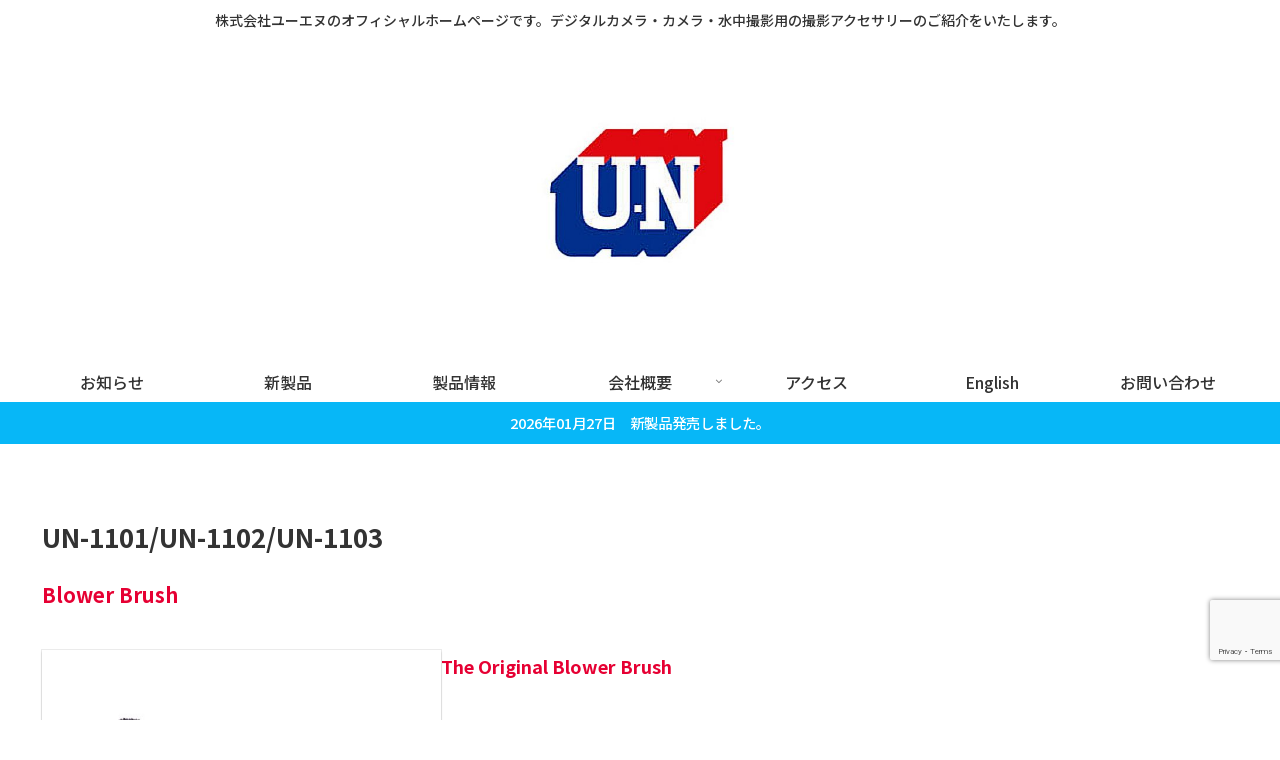

--- FILE ---
content_type: text/html; charset=utf-8
request_url: https://www.google.com/recaptcha/api2/anchor?ar=1&k=6LcR7VAeAAAAALX9bkejF2Ab4KNcc8DTvY4o1pu2&co=aHR0cHM6Ly93d3cudW4tbHRkLmNvLmpwOjQ0Mw..&hl=en&v=N67nZn4AqZkNcbeMu4prBgzg&size=invisible&anchor-ms=20000&execute-ms=30000&cb=emjdo6axagz
body_size: 48858
content:
<!DOCTYPE HTML><html dir="ltr" lang="en"><head><meta http-equiv="Content-Type" content="text/html; charset=UTF-8">
<meta http-equiv="X-UA-Compatible" content="IE=edge">
<title>reCAPTCHA</title>
<style type="text/css">
/* cyrillic-ext */
@font-face {
  font-family: 'Roboto';
  font-style: normal;
  font-weight: 400;
  font-stretch: 100%;
  src: url(//fonts.gstatic.com/s/roboto/v48/KFO7CnqEu92Fr1ME7kSn66aGLdTylUAMa3GUBHMdazTgWw.woff2) format('woff2');
  unicode-range: U+0460-052F, U+1C80-1C8A, U+20B4, U+2DE0-2DFF, U+A640-A69F, U+FE2E-FE2F;
}
/* cyrillic */
@font-face {
  font-family: 'Roboto';
  font-style: normal;
  font-weight: 400;
  font-stretch: 100%;
  src: url(//fonts.gstatic.com/s/roboto/v48/KFO7CnqEu92Fr1ME7kSn66aGLdTylUAMa3iUBHMdazTgWw.woff2) format('woff2');
  unicode-range: U+0301, U+0400-045F, U+0490-0491, U+04B0-04B1, U+2116;
}
/* greek-ext */
@font-face {
  font-family: 'Roboto';
  font-style: normal;
  font-weight: 400;
  font-stretch: 100%;
  src: url(//fonts.gstatic.com/s/roboto/v48/KFO7CnqEu92Fr1ME7kSn66aGLdTylUAMa3CUBHMdazTgWw.woff2) format('woff2');
  unicode-range: U+1F00-1FFF;
}
/* greek */
@font-face {
  font-family: 'Roboto';
  font-style: normal;
  font-weight: 400;
  font-stretch: 100%;
  src: url(//fonts.gstatic.com/s/roboto/v48/KFO7CnqEu92Fr1ME7kSn66aGLdTylUAMa3-UBHMdazTgWw.woff2) format('woff2');
  unicode-range: U+0370-0377, U+037A-037F, U+0384-038A, U+038C, U+038E-03A1, U+03A3-03FF;
}
/* math */
@font-face {
  font-family: 'Roboto';
  font-style: normal;
  font-weight: 400;
  font-stretch: 100%;
  src: url(//fonts.gstatic.com/s/roboto/v48/KFO7CnqEu92Fr1ME7kSn66aGLdTylUAMawCUBHMdazTgWw.woff2) format('woff2');
  unicode-range: U+0302-0303, U+0305, U+0307-0308, U+0310, U+0312, U+0315, U+031A, U+0326-0327, U+032C, U+032F-0330, U+0332-0333, U+0338, U+033A, U+0346, U+034D, U+0391-03A1, U+03A3-03A9, U+03B1-03C9, U+03D1, U+03D5-03D6, U+03F0-03F1, U+03F4-03F5, U+2016-2017, U+2034-2038, U+203C, U+2040, U+2043, U+2047, U+2050, U+2057, U+205F, U+2070-2071, U+2074-208E, U+2090-209C, U+20D0-20DC, U+20E1, U+20E5-20EF, U+2100-2112, U+2114-2115, U+2117-2121, U+2123-214F, U+2190, U+2192, U+2194-21AE, U+21B0-21E5, U+21F1-21F2, U+21F4-2211, U+2213-2214, U+2216-22FF, U+2308-230B, U+2310, U+2319, U+231C-2321, U+2336-237A, U+237C, U+2395, U+239B-23B7, U+23D0, U+23DC-23E1, U+2474-2475, U+25AF, U+25B3, U+25B7, U+25BD, U+25C1, U+25CA, U+25CC, U+25FB, U+266D-266F, U+27C0-27FF, U+2900-2AFF, U+2B0E-2B11, U+2B30-2B4C, U+2BFE, U+3030, U+FF5B, U+FF5D, U+1D400-1D7FF, U+1EE00-1EEFF;
}
/* symbols */
@font-face {
  font-family: 'Roboto';
  font-style: normal;
  font-weight: 400;
  font-stretch: 100%;
  src: url(//fonts.gstatic.com/s/roboto/v48/KFO7CnqEu92Fr1ME7kSn66aGLdTylUAMaxKUBHMdazTgWw.woff2) format('woff2');
  unicode-range: U+0001-000C, U+000E-001F, U+007F-009F, U+20DD-20E0, U+20E2-20E4, U+2150-218F, U+2190, U+2192, U+2194-2199, U+21AF, U+21E6-21F0, U+21F3, U+2218-2219, U+2299, U+22C4-22C6, U+2300-243F, U+2440-244A, U+2460-24FF, U+25A0-27BF, U+2800-28FF, U+2921-2922, U+2981, U+29BF, U+29EB, U+2B00-2BFF, U+4DC0-4DFF, U+FFF9-FFFB, U+10140-1018E, U+10190-1019C, U+101A0, U+101D0-101FD, U+102E0-102FB, U+10E60-10E7E, U+1D2C0-1D2D3, U+1D2E0-1D37F, U+1F000-1F0FF, U+1F100-1F1AD, U+1F1E6-1F1FF, U+1F30D-1F30F, U+1F315, U+1F31C, U+1F31E, U+1F320-1F32C, U+1F336, U+1F378, U+1F37D, U+1F382, U+1F393-1F39F, U+1F3A7-1F3A8, U+1F3AC-1F3AF, U+1F3C2, U+1F3C4-1F3C6, U+1F3CA-1F3CE, U+1F3D4-1F3E0, U+1F3ED, U+1F3F1-1F3F3, U+1F3F5-1F3F7, U+1F408, U+1F415, U+1F41F, U+1F426, U+1F43F, U+1F441-1F442, U+1F444, U+1F446-1F449, U+1F44C-1F44E, U+1F453, U+1F46A, U+1F47D, U+1F4A3, U+1F4B0, U+1F4B3, U+1F4B9, U+1F4BB, U+1F4BF, U+1F4C8-1F4CB, U+1F4D6, U+1F4DA, U+1F4DF, U+1F4E3-1F4E6, U+1F4EA-1F4ED, U+1F4F7, U+1F4F9-1F4FB, U+1F4FD-1F4FE, U+1F503, U+1F507-1F50B, U+1F50D, U+1F512-1F513, U+1F53E-1F54A, U+1F54F-1F5FA, U+1F610, U+1F650-1F67F, U+1F687, U+1F68D, U+1F691, U+1F694, U+1F698, U+1F6AD, U+1F6B2, U+1F6B9-1F6BA, U+1F6BC, U+1F6C6-1F6CF, U+1F6D3-1F6D7, U+1F6E0-1F6EA, U+1F6F0-1F6F3, U+1F6F7-1F6FC, U+1F700-1F7FF, U+1F800-1F80B, U+1F810-1F847, U+1F850-1F859, U+1F860-1F887, U+1F890-1F8AD, U+1F8B0-1F8BB, U+1F8C0-1F8C1, U+1F900-1F90B, U+1F93B, U+1F946, U+1F984, U+1F996, U+1F9E9, U+1FA00-1FA6F, U+1FA70-1FA7C, U+1FA80-1FA89, U+1FA8F-1FAC6, U+1FACE-1FADC, U+1FADF-1FAE9, U+1FAF0-1FAF8, U+1FB00-1FBFF;
}
/* vietnamese */
@font-face {
  font-family: 'Roboto';
  font-style: normal;
  font-weight: 400;
  font-stretch: 100%;
  src: url(//fonts.gstatic.com/s/roboto/v48/KFO7CnqEu92Fr1ME7kSn66aGLdTylUAMa3OUBHMdazTgWw.woff2) format('woff2');
  unicode-range: U+0102-0103, U+0110-0111, U+0128-0129, U+0168-0169, U+01A0-01A1, U+01AF-01B0, U+0300-0301, U+0303-0304, U+0308-0309, U+0323, U+0329, U+1EA0-1EF9, U+20AB;
}
/* latin-ext */
@font-face {
  font-family: 'Roboto';
  font-style: normal;
  font-weight: 400;
  font-stretch: 100%;
  src: url(//fonts.gstatic.com/s/roboto/v48/KFO7CnqEu92Fr1ME7kSn66aGLdTylUAMa3KUBHMdazTgWw.woff2) format('woff2');
  unicode-range: U+0100-02BA, U+02BD-02C5, U+02C7-02CC, U+02CE-02D7, U+02DD-02FF, U+0304, U+0308, U+0329, U+1D00-1DBF, U+1E00-1E9F, U+1EF2-1EFF, U+2020, U+20A0-20AB, U+20AD-20C0, U+2113, U+2C60-2C7F, U+A720-A7FF;
}
/* latin */
@font-face {
  font-family: 'Roboto';
  font-style: normal;
  font-weight: 400;
  font-stretch: 100%;
  src: url(//fonts.gstatic.com/s/roboto/v48/KFO7CnqEu92Fr1ME7kSn66aGLdTylUAMa3yUBHMdazQ.woff2) format('woff2');
  unicode-range: U+0000-00FF, U+0131, U+0152-0153, U+02BB-02BC, U+02C6, U+02DA, U+02DC, U+0304, U+0308, U+0329, U+2000-206F, U+20AC, U+2122, U+2191, U+2193, U+2212, U+2215, U+FEFF, U+FFFD;
}
/* cyrillic-ext */
@font-face {
  font-family: 'Roboto';
  font-style: normal;
  font-weight: 500;
  font-stretch: 100%;
  src: url(//fonts.gstatic.com/s/roboto/v48/KFO7CnqEu92Fr1ME7kSn66aGLdTylUAMa3GUBHMdazTgWw.woff2) format('woff2');
  unicode-range: U+0460-052F, U+1C80-1C8A, U+20B4, U+2DE0-2DFF, U+A640-A69F, U+FE2E-FE2F;
}
/* cyrillic */
@font-face {
  font-family: 'Roboto';
  font-style: normal;
  font-weight: 500;
  font-stretch: 100%;
  src: url(//fonts.gstatic.com/s/roboto/v48/KFO7CnqEu92Fr1ME7kSn66aGLdTylUAMa3iUBHMdazTgWw.woff2) format('woff2');
  unicode-range: U+0301, U+0400-045F, U+0490-0491, U+04B0-04B1, U+2116;
}
/* greek-ext */
@font-face {
  font-family: 'Roboto';
  font-style: normal;
  font-weight: 500;
  font-stretch: 100%;
  src: url(//fonts.gstatic.com/s/roboto/v48/KFO7CnqEu92Fr1ME7kSn66aGLdTylUAMa3CUBHMdazTgWw.woff2) format('woff2');
  unicode-range: U+1F00-1FFF;
}
/* greek */
@font-face {
  font-family: 'Roboto';
  font-style: normal;
  font-weight: 500;
  font-stretch: 100%;
  src: url(//fonts.gstatic.com/s/roboto/v48/KFO7CnqEu92Fr1ME7kSn66aGLdTylUAMa3-UBHMdazTgWw.woff2) format('woff2');
  unicode-range: U+0370-0377, U+037A-037F, U+0384-038A, U+038C, U+038E-03A1, U+03A3-03FF;
}
/* math */
@font-face {
  font-family: 'Roboto';
  font-style: normal;
  font-weight: 500;
  font-stretch: 100%;
  src: url(//fonts.gstatic.com/s/roboto/v48/KFO7CnqEu92Fr1ME7kSn66aGLdTylUAMawCUBHMdazTgWw.woff2) format('woff2');
  unicode-range: U+0302-0303, U+0305, U+0307-0308, U+0310, U+0312, U+0315, U+031A, U+0326-0327, U+032C, U+032F-0330, U+0332-0333, U+0338, U+033A, U+0346, U+034D, U+0391-03A1, U+03A3-03A9, U+03B1-03C9, U+03D1, U+03D5-03D6, U+03F0-03F1, U+03F4-03F5, U+2016-2017, U+2034-2038, U+203C, U+2040, U+2043, U+2047, U+2050, U+2057, U+205F, U+2070-2071, U+2074-208E, U+2090-209C, U+20D0-20DC, U+20E1, U+20E5-20EF, U+2100-2112, U+2114-2115, U+2117-2121, U+2123-214F, U+2190, U+2192, U+2194-21AE, U+21B0-21E5, U+21F1-21F2, U+21F4-2211, U+2213-2214, U+2216-22FF, U+2308-230B, U+2310, U+2319, U+231C-2321, U+2336-237A, U+237C, U+2395, U+239B-23B7, U+23D0, U+23DC-23E1, U+2474-2475, U+25AF, U+25B3, U+25B7, U+25BD, U+25C1, U+25CA, U+25CC, U+25FB, U+266D-266F, U+27C0-27FF, U+2900-2AFF, U+2B0E-2B11, U+2B30-2B4C, U+2BFE, U+3030, U+FF5B, U+FF5D, U+1D400-1D7FF, U+1EE00-1EEFF;
}
/* symbols */
@font-face {
  font-family: 'Roboto';
  font-style: normal;
  font-weight: 500;
  font-stretch: 100%;
  src: url(//fonts.gstatic.com/s/roboto/v48/KFO7CnqEu92Fr1ME7kSn66aGLdTylUAMaxKUBHMdazTgWw.woff2) format('woff2');
  unicode-range: U+0001-000C, U+000E-001F, U+007F-009F, U+20DD-20E0, U+20E2-20E4, U+2150-218F, U+2190, U+2192, U+2194-2199, U+21AF, U+21E6-21F0, U+21F3, U+2218-2219, U+2299, U+22C4-22C6, U+2300-243F, U+2440-244A, U+2460-24FF, U+25A0-27BF, U+2800-28FF, U+2921-2922, U+2981, U+29BF, U+29EB, U+2B00-2BFF, U+4DC0-4DFF, U+FFF9-FFFB, U+10140-1018E, U+10190-1019C, U+101A0, U+101D0-101FD, U+102E0-102FB, U+10E60-10E7E, U+1D2C0-1D2D3, U+1D2E0-1D37F, U+1F000-1F0FF, U+1F100-1F1AD, U+1F1E6-1F1FF, U+1F30D-1F30F, U+1F315, U+1F31C, U+1F31E, U+1F320-1F32C, U+1F336, U+1F378, U+1F37D, U+1F382, U+1F393-1F39F, U+1F3A7-1F3A8, U+1F3AC-1F3AF, U+1F3C2, U+1F3C4-1F3C6, U+1F3CA-1F3CE, U+1F3D4-1F3E0, U+1F3ED, U+1F3F1-1F3F3, U+1F3F5-1F3F7, U+1F408, U+1F415, U+1F41F, U+1F426, U+1F43F, U+1F441-1F442, U+1F444, U+1F446-1F449, U+1F44C-1F44E, U+1F453, U+1F46A, U+1F47D, U+1F4A3, U+1F4B0, U+1F4B3, U+1F4B9, U+1F4BB, U+1F4BF, U+1F4C8-1F4CB, U+1F4D6, U+1F4DA, U+1F4DF, U+1F4E3-1F4E6, U+1F4EA-1F4ED, U+1F4F7, U+1F4F9-1F4FB, U+1F4FD-1F4FE, U+1F503, U+1F507-1F50B, U+1F50D, U+1F512-1F513, U+1F53E-1F54A, U+1F54F-1F5FA, U+1F610, U+1F650-1F67F, U+1F687, U+1F68D, U+1F691, U+1F694, U+1F698, U+1F6AD, U+1F6B2, U+1F6B9-1F6BA, U+1F6BC, U+1F6C6-1F6CF, U+1F6D3-1F6D7, U+1F6E0-1F6EA, U+1F6F0-1F6F3, U+1F6F7-1F6FC, U+1F700-1F7FF, U+1F800-1F80B, U+1F810-1F847, U+1F850-1F859, U+1F860-1F887, U+1F890-1F8AD, U+1F8B0-1F8BB, U+1F8C0-1F8C1, U+1F900-1F90B, U+1F93B, U+1F946, U+1F984, U+1F996, U+1F9E9, U+1FA00-1FA6F, U+1FA70-1FA7C, U+1FA80-1FA89, U+1FA8F-1FAC6, U+1FACE-1FADC, U+1FADF-1FAE9, U+1FAF0-1FAF8, U+1FB00-1FBFF;
}
/* vietnamese */
@font-face {
  font-family: 'Roboto';
  font-style: normal;
  font-weight: 500;
  font-stretch: 100%;
  src: url(//fonts.gstatic.com/s/roboto/v48/KFO7CnqEu92Fr1ME7kSn66aGLdTylUAMa3OUBHMdazTgWw.woff2) format('woff2');
  unicode-range: U+0102-0103, U+0110-0111, U+0128-0129, U+0168-0169, U+01A0-01A1, U+01AF-01B0, U+0300-0301, U+0303-0304, U+0308-0309, U+0323, U+0329, U+1EA0-1EF9, U+20AB;
}
/* latin-ext */
@font-face {
  font-family: 'Roboto';
  font-style: normal;
  font-weight: 500;
  font-stretch: 100%;
  src: url(//fonts.gstatic.com/s/roboto/v48/KFO7CnqEu92Fr1ME7kSn66aGLdTylUAMa3KUBHMdazTgWw.woff2) format('woff2');
  unicode-range: U+0100-02BA, U+02BD-02C5, U+02C7-02CC, U+02CE-02D7, U+02DD-02FF, U+0304, U+0308, U+0329, U+1D00-1DBF, U+1E00-1E9F, U+1EF2-1EFF, U+2020, U+20A0-20AB, U+20AD-20C0, U+2113, U+2C60-2C7F, U+A720-A7FF;
}
/* latin */
@font-face {
  font-family: 'Roboto';
  font-style: normal;
  font-weight: 500;
  font-stretch: 100%;
  src: url(//fonts.gstatic.com/s/roboto/v48/KFO7CnqEu92Fr1ME7kSn66aGLdTylUAMa3yUBHMdazQ.woff2) format('woff2');
  unicode-range: U+0000-00FF, U+0131, U+0152-0153, U+02BB-02BC, U+02C6, U+02DA, U+02DC, U+0304, U+0308, U+0329, U+2000-206F, U+20AC, U+2122, U+2191, U+2193, U+2212, U+2215, U+FEFF, U+FFFD;
}
/* cyrillic-ext */
@font-face {
  font-family: 'Roboto';
  font-style: normal;
  font-weight: 900;
  font-stretch: 100%;
  src: url(//fonts.gstatic.com/s/roboto/v48/KFO7CnqEu92Fr1ME7kSn66aGLdTylUAMa3GUBHMdazTgWw.woff2) format('woff2');
  unicode-range: U+0460-052F, U+1C80-1C8A, U+20B4, U+2DE0-2DFF, U+A640-A69F, U+FE2E-FE2F;
}
/* cyrillic */
@font-face {
  font-family: 'Roboto';
  font-style: normal;
  font-weight: 900;
  font-stretch: 100%;
  src: url(//fonts.gstatic.com/s/roboto/v48/KFO7CnqEu92Fr1ME7kSn66aGLdTylUAMa3iUBHMdazTgWw.woff2) format('woff2');
  unicode-range: U+0301, U+0400-045F, U+0490-0491, U+04B0-04B1, U+2116;
}
/* greek-ext */
@font-face {
  font-family: 'Roboto';
  font-style: normal;
  font-weight: 900;
  font-stretch: 100%;
  src: url(//fonts.gstatic.com/s/roboto/v48/KFO7CnqEu92Fr1ME7kSn66aGLdTylUAMa3CUBHMdazTgWw.woff2) format('woff2');
  unicode-range: U+1F00-1FFF;
}
/* greek */
@font-face {
  font-family: 'Roboto';
  font-style: normal;
  font-weight: 900;
  font-stretch: 100%;
  src: url(//fonts.gstatic.com/s/roboto/v48/KFO7CnqEu92Fr1ME7kSn66aGLdTylUAMa3-UBHMdazTgWw.woff2) format('woff2');
  unicode-range: U+0370-0377, U+037A-037F, U+0384-038A, U+038C, U+038E-03A1, U+03A3-03FF;
}
/* math */
@font-face {
  font-family: 'Roboto';
  font-style: normal;
  font-weight: 900;
  font-stretch: 100%;
  src: url(//fonts.gstatic.com/s/roboto/v48/KFO7CnqEu92Fr1ME7kSn66aGLdTylUAMawCUBHMdazTgWw.woff2) format('woff2');
  unicode-range: U+0302-0303, U+0305, U+0307-0308, U+0310, U+0312, U+0315, U+031A, U+0326-0327, U+032C, U+032F-0330, U+0332-0333, U+0338, U+033A, U+0346, U+034D, U+0391-03A1, U+03A3-03A9, U+03B1-03C9, U+03D1, U+03D5-03D6, U+03F0-03F1, U+03F4-03F5, U+2016-2017, U+2034-2038, U+203C, U+2040, U+2043, U+2047, U+2050, U+2057, U+205F, U+2070-2071, U+2074-208E, U+2090-209C, U+20D0-20DC, U+20E1, U+20E5-20EF, U+2100-2112, U+2114-2115, U+2117-2121, U+2123-214F, U+2190, U+2192, U+2194-21AE, U+21B0-21E5, U+21F1-21F2, U+21F4-2211, U+2213-2214, U+2216-22FF, U+2308-230B, U+2310, U+2319, U+231C-2321, U+2336-237A, U+237C, U+2395, U+239B-23B7, U+23D0, U+23DC-23E1, U+2474-2475, U+25AF, U+25B3, U+25B7, U+25BD, U+25C1, U+25CA, U+25CC, U+25FB, U+266D-266F, U+27C0-27FF, U+2900-2AFF, U+2B0E-2B11, U+2B30-2B4C, U+2BFE, U+3030, U+FF5B, U+FF5D, U+1D400-1D7FF, U+1EE00-1EEFF;
}
/* symbols */
@font-face {
  font-family: 'Roboto';
  font-style: normal;
  font-weight: 900;
  font-stretch: 100%;
  src: url(//fonts.gstatic.com/s/roboto/v48/KFO7CnqEu92Fr1ME7kSn66aGLdTylUAMaxKUBHMdazTgWw.woff2) format('woff2');
  unicode-range: U+0001-000C, U+000E-001F, U+007F-009F, U+20DD-20E0, U+20E2-20E4, U+2150-218F, U+2190, U+2192, U+2194-2199, U+21AF, U+21E6-21F0, U+21F3, U+2218-2219, U+2299, U+22C4-22C6, U+2300-243F, U+2440-244A, U+2460-24FF, U+25A0-27BF, U+2800-28FF, U+2921-2922, U+2981, U+29BF, U+29EB, U+2B00-2BFF, U+4DC0-4DFF, U+FFF9-FFFB, U+10140-1018E, U+10190-1019C, U+101A0, U+101D0-101FD, U+102E0-102FB, U+10E60-10E7E, U+1D2C0-1D2D3, U+1D2E0-1D37F, U+1F000-1F0FF, U+1F100-1F1AD, U+1F1E6-1F1FF, U+1F30D-1F30F, U+1F315, U+1F31C, U+1F31E, U+1F320-1F32C, U+1F336, U+1F378, U+1F37D, U+1F382, U+1F393-1F39F, U+1F3A7-1F3A8, U+1F3AC-1F3AF, U+1F3C2, U+1F3C4-1F3C6, U+1F3CA-1F3CE, U+1F3D4-1F3E0, U+1F3ED, U+1F3F1-1F3F3, U+1F3F5-1F3F7, U+1F408, U+1F415, U+1F41F, U+1F426, U+1F43F, U+1F441-1F442, U+1F444, U+1F446-1F449, U+1F44C-1F44E, U+1F453, U+1F46A, U+1F47D, U+1F4A3, U+1F4B0, U+1F4B3, U+1F4B9, U+1F4BB, U+1F4BF, U+1F4C8-1F4CB, U+1F4D6, U+1F4DA, U+1F4DF, U+1F4E3-1F4E6, U+1F4EA-1F4ED, U+1F4F7, U+1F4F9-1F4FB, U+1F4FD-1F4FE, U+1F503, U+1F507-1F50B, U+1F50D, U+1F512-1F513, U+1F53E-1F54A, U+1F54F-1F5FA, U+1F610, U+1F650-1F67F, U+1F687, U+1F68D, U+1F691, U+1F694, U+1F698, U+1F6AD, U+1F6B2, U+1F6B9-1F6BA, U+1F6BC, U+1F6C6-1F6CF, U+1F6D3-1F6D7, U+1F6E0-1F6EA, U+1F6F0-1F6F3, U+1F6F7-1F6FC, U+1F700-1F7FF, U+1F800-1F80B, U+1F810-1F847, U+1F850-1F859, U+1F860-1F887, U+1F890-1F8AD, U+1F8B0-1F8BB, U+1F8C0-1F8C1, U+1F900-1F90B, U+1F93B, U+1F946, U+1F984, U+1F996, U+1F9E9, U+1FA00-1FA6F, U+1FA70-1FA7C, U+1FA80-1FA89, U+1FA8F-1FAC6, U+1FACE-1FADC, U+1FADF-1FAE9, U+1FAF0-1FAF8, U+1FB00-1FBFF;
}
/* vietnamese */
@font-face {
  font-family: 'Roboto';
  font-style: normal;
  font-weight: 900;
  font-stretch: 100%;
  src: url(//fonts.gstatic.com/s/roboto/v48/KFO7CnqEu92Fr1ME7kSn66aGLdTylUAMa3OUBHMdazTgWw.woff2) format('woff2');
  unicode-range: U+0102-0103, U+0110-0111, U+0128-0129, U+0168-0169, U+01A0-01A1, U+01AF-01B0, U+0300-0301, U+0303-0304, U+0308-0309, U+0323, U+0329, U+1EA0-1EF9, U+20AB;
}
/* latin-ext */
@font-face {
  font-family: 'Roboto';
  font-style: normal;
  font-weight: 900;
  font-stretch: 100%;
  src: url(//fonts.gstatic.com/s/roboto/v48/KFO7CnqEu92Fr1ME7kSn66aGLdTylUAMa3KUBHMdazTgWw.woff2) format('woff2');
  unicode-range: U+0100-02BA, U+02BD-02C5, U+02C7-02CC, U+02CE-02D7, U+02DD-02FF, U+0304, U+0308, U+0329, U+1D00-1DBF, U+1E00-1E9F, U+1EF2-1EFF, U+2020, U+20A0-20AB, U+20AD-20C0, U+2113, U+2C60-2C7F, U+A720-A7FF;
}
/* latin */
@font-face {
  font-family: 'Roboto';
  font-style: normal;
  font-weight: 900;
  font-stretch: 100%;
  src: url(//fonts.gstatic.com/s/roboto/v48/KFO7CnqEu92Fr1ME7kSn66aGLdTylUAMa3yUBHMdazQ.woff2) format('woff2');
  unicode-range: U+0000-00FF, U+0131, U+0152-0153, U+02BB-02BC, U+02C6, U+02DA, U+02DC, U+0304, U+0308, U+0329, U+2000-206F, U+20AC, U+2122, U+2191, U+2193, U+2212, U+2215, U+FEFF, U+FFFD;
}

</style>
<link rel="stylesheet" type="text/css" href="https://www.gstatic.com/recaptcha/releases/N67nZn4AqZkNcbeMu4prBgzg/styles__ltr.css">
<script nonce="NArMLzNd6xjUivl4s8-7tw" type="text/javascript">window['__recaptcha_api'] = 'https://www.google.com/recaptcha/api2/';</script>
<script type="text/javascript" src="https://www.gstatic.com/recaptcha/releases/N67nZn4AqZkNcbeMu4prBgzg/recaptcha__en.js" nonce="NArMLzNd6xjUivl4s8-7tw">
      
    </script></head>
<body><div id="rc-anchor-alert" class="rc-anchor-alert"></div>
<input type="hidden" id="recaptcha-token" value="[base64]">
<script type="text/javascript" nonce="NArMLzNd6xjUivl4s8-7tw">
      recaptcha.anchor.Main.init("[\x22ainput\x22,[\x22bgdata\x22,\x22\x22,\[base64]/[base64]/[base64]/bC5sW25dLmNvbmNhdChTKTpsLmxbbl09SksoUyxsKTtlbHNle2lmKGwuSTcmJm4hPTI4MylyZXR1cm47bj09MzMzfHxuPT00MTB8fG49PTI0OHx8bj09NDEyfHxuPT0yMDF8fG49PTE3N3x8bj09MjczfHxuPT0xMjJ8fG49PTUxfHxuPT0yOTc/[base64]/[base64]/[base64]/[base64]/[base64]/MjU1Okc/[base64]/[base64]/bmV3IEVbVl0oTVswXSk6eT09Mj9uZXcgRVtWXShNWzBdLE1bMV0pOnk9PTM/bmV3IEVbVl0oTVswXSxNWzFdLE1bMl0pOnk9PTQ/[base64]/ZnVuY3Rpb24oKXtyZXR1cm4gdGhpcy5BaSt3aW5kb3cucGVyZm9ybWFuY2Uubm93KCl9OmZ1bmN0aW9uKCl7cmV0dXJuK25ldyBEYXRlfSxPKS5LcT0oTy5kcj1mdW5jdGlvbihuLGwsUyxHKXtpZigoUz1tVihTKT09PSJhcnJheSI/[base64]/[base64]\\u003d\x22,\[base64]\x22,\x22w4lcaFbCtDHCgcO4wqbDlx8fdx9gwoRMHsKNw7RDQsOgwqlqwpRJX8OWGxVMwrHDnsKEIMONw65XaRPChR7ChxHCkm8NfyvCtX7Dv8OacVY2w594wpvCjW9tSQArVsKOJQ3CgMO2QMOQwpFndMO8w4ojw5LDksOVw689w6gNw4MpRcKEw6M/LFrDmht2wpYyw5HClMOGNTElTMOFGg/DkXzCohd6BQ4ZwoB3wrXCrhjDrBfDl0R9wrPCjH3Dk0lQwosFwqbCrjfDnMKLw4QnBHUhL8KSw63CtMOWw6bDgMOYwoHCtlgfasOqw5xuw5PDocK5P1Vywp7DmVAtQ8K2w6LCt8O3JMOhwqA4EcONAsKPQHdTw4AWHMO8w6HDsRfCqsO2QiQDSwYFw7/CpQBJwqLDuTRIU8K1wq1gRsOrw67DllnDrsO1wrXDullNNibDlMKGK1HDr1JHKTHDksOmwoPDocORwrPCqADCpsKEJjjClsKPwponw5HDpm5Ow5UeEcKARMKjwrzDnsKIZk1qw4/DhwYYWiJyXcKmw5pDXcObwrPCiWnDkQt8VcO0BhfChcOdworDpsKAwo3DuUt8QRgiZB9nFsKzw6ZHTELDksKADcK4WyTCgzXCryTCh8OYw7DCuifDjMKzwqPCoMOtKsOXM8OXNlHCp1oHc8K2w4TDiMKywpHDpMKvw6F9wqlhw4DDhcKbbMKKwp/[base64]/CjcO9WzfCnCMLwrfCnGILwpJUw6LDmcKAw6IgL8O2wpHDokzDrm7DusKmMktOU8Opw5LDuMKICWVyw5zCk8KdwqVcL8Oww6bDl0hcw5HDmRc6wpPDlyo2wpdXA8K2woEOw5llccOxe2jCnStdd8KrwpTCkcOAw73ClMO1w6VfZi/CjMOywp3CgztvasOGw6ZcXcOZw5Z2dMOHw5LDvAp8w41NwqDCiS9NW8OWwr3DisOCM8KZwqPDlMK6fsOWwpDChyFgWXEMWhLCu8O7w5FlLMO0NidKw6LDiV7Dox7DhHUZZ8Kow4cDUMKUwp8tw6PDpcOJKWzDncKiZ2vCmm/Cj8OPNsOQw5LChVY9wpbCj8OUw5fDgsK4wrXCvkEzOMO+PFh9w4rCqMK3woLDvcOWworDicKZwoUjw6R8VcK8w7DCogMFZFg4w4EdYcKGwpDCr8KFw6p/wrfCn8OQYcO3wojCs8OQdnjDmsKIwqg8w444w7ZKZH4awpNzM1YCOMKxYGPDsFQrPWAFw5vDkcOffcOFYMOIw608w5h4w6LCg8Kqwq3CucKtExDDvGvDiTVCXRLCpsOpwo45Vj12wovDnXJ3wpLCoMKQBsOZwq4/wqNawqJ7wr1swrHCh2HCrVXDoj/DhV3CnT1NMcO7GcKDSE3DhDLDkBslLsKuwpvCqsK/w4ojXMORVMOkwpPCjsKYEFDDusOdwrIewqhFwprCocOzRVHCocKeJcOOw5HClMOOwqwhwoc8OjXDhcKAVX7CvjvCl1cNbk5abMONw7bCmXdlHXnDgsKeKMO6MMOVJmQVFFsoAVHCuFzDv8KCw6TCq8KpwplOw5fDvDPChi/CsS/CncOcw5rCgcOFwqYIwq8LDQB8bXl6w5zDqW/DmgbClT7CscKpFghacGw4wpsLwqN+Q8KBw5d4MHHCnsKJw7/CmsKqWcOtOMKvw4fCrcKWwqPDkT/DjsOZw7rDhcKwO3sFwo/CksOFwpfDqhxQw4HCjMKww7bCtg82w6gnJMKHfx7CscKIwoYvGMOKC2DDjklkOkB/TMKbw5pCKCvDim3Cqx9YCGVSGh/DrsOWwq7Ch2nChgskQRB8wo8kGiw2wpvCksK5wpFww4Auw5/DvMKCwocewp4kwq7DhT7CtT7Ck8OdwrXDkj7Cu0zDssOwwrEUwqlpwrFCKMOhwrPDtS0hSMKfw7gibsO9GsOlb8K7UDZ3PcKDD8ONZXUeVzNrwplqw6PDpig+d8KDO0RNwpJQIB7CgzPDscOSwoxowr7ClMKOworDs1rDhEgnwroDY8OswoZhw5/DlMKFPcKMw6PCoDA+wqwfJMOQwrICeltOw6TCoMODE8Kdw4UUXCnCnsOkd8Ksw4nCocOkw4ZwCcOUwqbDoMKsb8OkUwLDvsO6wozCpCXDsx/CscKhwobCv8OzXsKGwozChsOULCXCuHrDjBbDhsOwwqJLwp/DkRl8w5JLwodZEcKdwovCtQzDpMKrNsKHKx5hE8KTRDbCn8OJMwZqLsODF8K4w4tOw4/[base64]/DhMO8wosJwq7CisOGacKYw7wBw7TDrXXDpC/Dqi5LbH5CBcOWCkBXwoLCinhNGcOLw6tRYUjDn25nw7A+w5JLPCLDgB8iw7DDmcKwwqRbKcKPw582ehXDnwp2B2ZwwovCgMKfQFIcw5zDksKywrPCmMOUIMKjw57DssKUw7hsw6rCtsOQw4kYwpHCncOXw5HDphtJw6nCuj/DlMKuGWLCiC7Drj7Cq25nJcK9GVXDmS1Cw6pAw7pQwr3Dg2UVwq9+wqXDqMKcw699wq/Dk8K5KA94BsKCV8ONRcKIwovCokXCogXCnCM2w6nCrEnDgGwTVMKpw5/Cs8Kjwr3CgsOVw4fCjsOqa8KCw7TDtlzDtD/[base64]/Dl39OwpJeZcKMaSZmwo3Dh8O5dFU/EgrDicKeTGnDlh/CmsKgNcKGfXlkwptQa8OfwonCty49KcKjF8OyOFrCocKgw4h7w7XCnX/Cv8Klw7URMAQxw7XDhMKMwqJHw5thFcOHaxwywovChcOAL1jDgSzCviVvTMOKw6tZPcO4dlBcw7/DoThMZMK2TcOGwp/DlcOqLMKwwrDDpnPCosKCLmQANj1kTHLDuzDDtsOANMORH8OrZHfDqEQCaxEdMsOEw7Yqw5zCsBQTLE9gM8O3w7pNTU1YQQpEw69JwpQPFnodKsKGw5xPwokhWl1AG014DkXCtsOLHVQhwprCnsKnCMKQKFfCnAzDqTREQS/DpsKbAcKIUMODwoDCjUHDjR1Zw5jDrQvCsMK+wqwJDcOYw7USwp42wr7Cs8Ocw6jDiMOcM8OEGzAnE8KhLysFSsKzw5jDsm/DiMKKwpjDjcOyDAnDqzUqbcO/bgvCssONBcOhTVbCkcOuBsO4BMKPwrzDpg1Zw58xwrnDn8O1wo03QDzDmMK1w5g1FRtIw4E2G8K1YlfDusKjRkx5w7rCoUoZO8ODYzfDgMOVw4zDih7Cs0/CjMOyw7/[base64]/DnnlKwrjChcOrIHHClcOiwo9qwrzChmh9wpFCw48xw4pwwozDpcOySsK1wocSwpwAAsKzAsOZcxbCiWTDiMOjc8KlLcKywpFKwq18L8Ohw7UJwopPw7QbXMKdw7/ClMOXdXZSw5M+wqHCkcOeBMOZw5XDicKMwr9kw7jDlcKew4LDscOxCio9wq41w4Q+ABxow7NAYMO9YsOKwqJSwptbwq/ClsKrwq9mDMKewrvClsK/ZUbDlcKVdTBCw7h4IEzCvcOxVsO0wqTDmMO5wrnDjh11w57CucKHw7VIw6bCqWXDmcOGwpLCk8K/wqoTHAjCnkVaT8OKXsKbXcKKM8OUQcOqw55bPjrDucKxecOlXTBwO8KQw7wOw5LCosKxwqAxw5bDtcK6w4DDmFZqeztIUjlIBADDk8O4w7LCiMOYaAdxCBrCrsKYBWtXw6h2SntNw7EnVWwMLsKBw4PCnQ8ofcOeZsODdcKzw5Naw57DhhR+w57DkcO4ZMKoJsK7PMK/wqQPQmDCk0zCqMKCcsOQFQbDs08PNg1YwpAyw4jDoMK/w6gibcKNwpN1w7LDhw4QworCpw/DocOjRAsawqglFkhtwq/Cvj7DucOdF8KJS3ALUMO6w6DChiLCucOZeMKXwqXDpw7Cv3sxN8O2I2zCkMK0wqw4wpfDimnDpl8rw7lUfTrDusOAC8OHw5PCmRtcGztgfMK7fsKsLjrCm8O6N8KTw6dqX8K/[base64]/wo9qVcKbJ8ORAgTDk8KnwpgYwoZUdm3Cj2fCo8K+PwRxEywoMV/[base64]/wrLDgcO5w4QEwq1Cw4jCjsK3cyw4AhDDjmJTVsO6CsOXRW/CusKlbFV+w53DsMO1w6vCjyTDqMKLbgNPwrUNw4DCqU7DuMKhwoHDu8KHw6XDuMK9wrR/NsKxA3hDwpo5SUJDw7sWwpXCrMOow4NsOcK2X8O7KMOFCg3CqU7DkQEBw7HCqcOKWlljRUrDpnUbLXnDjcKdezbDmB/Dt0/Cnk8Fw75AcwzClcOrYsKuw5XCrMKbw77CjVZ8McKpQRzDisKXw7LCnQ3Csh/[base64]/CucKVVwzDpBlyw57DjcKAwpnCrsO1WMOJW3h4WyJIwokfwrw4wpNHwpDCgT/[base64]/ExHDrnzCscKZUUclwrN7woEdZMOpaVlJw5LCgHjCkMKfDlLCnXTCmTddwoTDvkrCjcOewrTCoiFkb8K7S8O1w6JkT8KUw5ceXcOVwqfCiQVZTCMlIl/DnU9twoIiOldUT0Qiw7Urw6jDsBdCesOIah/ClwHCnV7DsMKUaMK/w6NGdj4cwokOWkswT8OyTjAGwpLDrnJHwplFcsKiCQMuDcONw5jCiMOuwqTDgMO1SsOdwo0KbcK0w5bDtMOLwr/DglshQhTCvk9lw4LDj2PDr20MwpgAbcK9woHDrsKdw6zCm8OWVnTCmy0sw73DqMOgK8K2w5Iew6nDuW/DqA3DpG3CrHFLVsOSYiPDqShqwoTDiF9hw61+w4QYCWnDpsKuEsKTW8KuVsO3XsKXd8O9XSwNeMKDUMOLUEROw7DChwzCiWzDmD7CiUbDpmJgw6F7F8O6dVQBwrHDv3FWKljCqnJvwpvDslLCkcKsw6TCnhsWw4fDuxANwrrCocO1wrLDnsKnMy/CtMOyLxorwr0uw78cwpfCllvCqhHCml1Ob8O/w6UKc8KLwoslbEDDnMKIKllaDMKdwo/DlznCqXQXCmkuw5LCi8OYecOLw7RowpZ7wpM5w7puVsKow6nDucOZMzzDisOHwrfCnsOrFHLCssKXwofCnUrDkWnDksKgQTAOG8Knw5ccwonDtVnDj8KdFsKoaA7CpH/Dg8KpHcOnK0cHw4cedcOpwp8BDsOwMD04wqbDicOOwqFVwqc6bUXDr1I4wobDk8KYwq/CpcKiwqFCBxDCusKYMnMLwpbCkcKlBjM1AsOIwovChjXDosOffEw8wrnCmsKJKsOva2TCtMOdw63DsMKaw7bCoUJzw6Q8dE5Tw6IPfBQHP3PDm8OjNmLCrUHChmrDisKBJHLCmcOkEjPCnXzCjScFOsOrwq3CumLDlWY/OWrDqGfDucKgwrE3CGYHbsOTcMOSwonCnsOvHg3CgDTDlsO3O8O8w4HDkMOdXFTDlFjDpyx1wq7ChcKrA8OWXzFhcUrCrMK8NsO6DcKYEG/CisOKIMKNWGzDlS3Dl8K8QsKEwqcowovCncKDwrfDnzxIF0/Dn1Fswr3CqsKoQMKTwqrDl0vDp8KEwp/CkMKFfErDksOtCGhgw6cNWCHCtcOnw4jCtsOdbANXw5oJw6/DsmRWw7IQdXXChT98w5LDmVbDv0XDtsKrSzTDsMOewr7Dm8Kfw6h2eC8Mw6lfFMO0SMOyLGjCgcKWwqnChsOnNMOKwpwrKcOBwpvCqcKSw5xpF8KobMKdFzXCpcORwrMCwpVYwqPDqwDClsOOw4fCpBPDo8KDwq7DvMObHsKgQXJqw4/[base64]/CiwTCpsKMwpILwpXDmlzCjcOXw73Csz/DmcK/a8OywospWG/Cl8KHZhIOwoFLw6HCg8KCw6HDlsOqS8KGwp8bSmHDhcOiecKGZ8OuKcOKw7zDhXDCl8Kzw5HCj29XJ0srw51AcAnCjMKwCVxDIFJBw4dyw7bCqsOcIgXCnsOoMG/DpcOdwpHChlvCtsKTV8KFcsOowoxOwoQzw4vDnw3Ch17CssKmw7d/[base64]/DnSgzaMKrwrs8w458NMKow448YsKQwqPCo3dIRwvDpDw3ZVxew5/CiiTCqsKww5rDu1JZIcKcPgjCjlnDilbCkQfDpEnDsMKsw6rCggt3wpY3P8OBwrDCgn3CicOGdMOnw5vDvwIXaU7DgcO1wqTDmlcgN0vDkcKtQ8Kww79SwovDvcKLc37Cj2zDnEzCp8KUwpLDiEB1csOhM8OIJ8K5wotIwr7Cjw/DvcOJw74IJMKta8KkV8KzT8Kvwrtqw6Bwwp8rUMOnwoHCkcKGw5FJwrHDusOiw6x8wp0awrsow4zDhEYSw4AEw7zDocKfwobDpBHCpVnCgwHDkwTDucOZwofDlMKSwo9AITU5A0t2YXTCnB/[base64]/DnXzDl8K0bhvDsMKUwpTDoU3DnQjDrj8tw6knDsO7WMOWwoPCrDHCtsOvw7F2Q8KxwrzCr8K3VmguwpzDonPCrMO0woN2wrVFCcKbIsKpXsOSYntFwoRmAsK5wq/CjGbCqhZ1w4DCg8KkNcORw5gVXcKtXhkOwrVdwpE6bMKtNMKeXsO2ckB9w4bCvsOMMGgZfl9yMHlATWDDllssMsOddMOfw7bDscKGQCZje8OdAX8FW8K+wrjCtSNEw5JceifClHFcTnzDvcO4w4/DgcKlIwjDn0dYPEXCnF7DpsObYVTDmRRnwqPChcOnw5fDoCPCqk8Iw5vDtcObw6UTwqLCi8K5R8KeLMK9w5rDjMOBFxFsBWjCoMKNPcOjw5slGcKCHkjDkMODDsKOLzbDsg/DgcODw7DChE3CocKjEMK4w5nCuTILKxrCtDICwoDDq8KvScOrZ8K0IsKbw47DvmXCicOSwqXCn8KUJ0tKw4HCmcKIwonCjhwjXsOuwrLCnUwFw7/DgsKKw4PCusOIwrTDtMKeCsOZwpvCnX/DqW/DhSoGw5dMwpHCpkApwrzDh8Kjw67DjzN9BClUKMO3R8KUbsORDcKyaA4JwqRww4sbwrBZMHPDtzIjIcKhBsKEw7UUwpnDt8KiREbCu1MIwoEfw4jCiAwPwqFPwplGOW3CiwV5eVYPw5DDtcOEScKmIU/CqcO/wqZJwpnDqcOkdsO6woJwwqFKDjMsw5UNFFbCmCnCmiLDjTbDhAPDnw5Gw5HCpSPDnMKHw5TCtiLCpsKkdR5pw6B5w5cowrrDvMOZbyh3wrA/wqhyUMK8BsOuVcONAkxra8KfCxnDrcOTU8KWejpfwrHDmMKsw57Dn8KyQTggwohPLSHDjBnCq8KRD8OpwrXCgHHCgsOSw7clwqJLwox0w6dOwqrCtVdyw60oNBwhwrnCtMKTw73CpMO8wofDjcKrw448RGg4bcKqw7EKS09fNAFxP3TDrcKqwq4/BMK3w5puNcOFahfCsTjDrsK4w6TDkXMvw5rClwR0IcKRw6TDqV4sFcOaY1LDtcKPw4DDssK5O8KJVsO4wpfCizTCriJ+OgjDqsO6K8KkwrbCqmbClcK8w7hqw4PCmW/Du2TClMO/[base64]/[base64]/DpTJPbMKDw5oZw6zCosKYwoHCpsKIBsKmwqQ2O8OpdcKoXsOZG1p1wqvCl8KJFcK7XztNE8O8NDjDi8O9w7FxRR/Do0fClBDCmsOqw4rDuh/CvHHCtsO2wr1+w7pfwoZiwpDClMKPw7TCoGd6wq1WaFDCmsO2woRRBk0LWzhCTl/Cp8KoDARDDUBKP8KCGsKDHMKsShDCscK/MjLDi8KDC8K1w4TCvjJ0EHk+woMmA8Ofwp/Cjz9KOsKqegDDvsORwq99w4MjDMO7UA7CvTrCpCcww4UVw43DucK8w6vCgmA9PUd6GsOTQcORGMOqw77DghpPwqHCtcOIdilgRsO/X8KbwpvDvsO/[base64]/Cqx09w4BZAsKewoYGw5vCgEnDphRZf8Krw58RwowQBsOkwoPDqy/CkAzDhcK3wrzDqkZSGy4TwoLDgSIfw6XCtCzCgm7CtEMVwqhBc8Kpw58nwoVdw70gB8KWw4zCmsKWw4VAT2DChcOZCRYoWcKtbMOkDCHDpsOuJ8KRAylxfMOOVGrChMKEw5fDk8O1DBDDv8Odw7fDtMOuDio9wpLChUrCom02w5p/[base64]/CpMOyZg9lcjjDtxDCuzgsbwJ4w59xwpw9C8Ogw47ClcOwcHgGwqN0QxTCscOiwpcowq1Ww5jChzTCjsOuAlrCjxdrW8OOSizDoQ02SsKyw5tqHHREScKsw7hiE8OfHsKnQicANlfDvMKmWcO4MVvCl8O5Nw7CvzrCrQ4ow6bDsU0tbsK/w53DuHQAJhEvw6rDocOafBYsF8O/PMKMw5rCilvDvMOVNcOww6Naw4rCrsK+w4rDv1jCmgDDvcOCw4/CmknCp0rCu8Kkw504w4dmwrJvShMzwrvDusK2w5NpwrPDl8KVAsO4wpRIIMOrw7QVDHXCu2Ihw4FKw4wrwo45wpXChsO8IUbCm3jDpRHCs2fDhcKewpTCtMOTRMKKeMOwekxJw4N1wojCgWbCgcOlIMOwwrpjw6/[base64]/wpMiwrTCuFPCr2gbwqXCuMKdwpRPJMKgeMOHOC7Cg8K1MAkXwpRuAFMgQGzCtcK7wo0BTE4eP8K1wqXCgH/[base64]/[base64]/UcKWwpZYVwVjKMKmNWdxecKTwo1Pw7zChw3DkkXCj1jDpcKQwr7Cv0zDisKgwp/[base64]/w5TDmmQPw4heVsO3OAPCjMKzw4PDoSPDt8KkwrrCnz56w5BZwp5Owphtw5IvFsOyOhfDoGrCrMOlCl/CjcOqwrzCu8OUDAN0w4XDhVxqazXDm0PDkk4Dwqlrwo/DncO0DB94wrIzJMKWQx3DgExhUsOmwqfCiRLCucKfwpYFBDnCgldpRX/CmnQFw63DiERPw5LCrMKLTXfCm8Oyw7DDgTFgVngXw59xGzjCm1YYwqHDu8KEw5HDqTrCqMOJbVXCiX7ChlZxOl0/wrYuScO/CsK2wpLDgAPDtWzDjENec2UUwpU7AcK0woV6w7RjZXdGZcOMXQXCpMOlQwAjwqXDnDjDom/Dnm/ChmZPGz4Dw7cXw4XDimTDuXXCq8OUw6AbwpPCrR0PFhcVw5zCgS1VBHxRDxvCicOHw4lOwrE1w5oYHsKiCsKAw61HwqEMRXTDlcO3w7dLw6PCkmkywoB/[base64]/[base64]/DjsO/wq9bXTotwr7Ct8OYbS/CucOWUsKvw4oQw6QXE8OkE8OUGMKOw587X8OvDijCq24yWUgHwoPDvmgpw7jDpMKYR8OVd8O/wo3DlsOgK1/DvsONIXMRw7HCqsOiHsKjO0nDo8OMRyXDuMOCwqc8w5AxwpvDmcKFA2F7e8K7fmXCjDRPOcKYTUzDtsKnw78/IRDDnRnCvF7DuDbDkm1zwoxkw47DsGLCgT8cTcOWR304w5nDu8OtFVbDhG/CuMO4wqFew7kzw5xZWgTCuGfClsOcw4Qjw4UsaCgVw4YNKsOqYMO3ZMOwwo9uw4bCniw9w5bCjMKWRxjCrcKvw7towqjCtcK7CcOTaFrCp3jDoT/Cvm3Cjh/DuHh+wrRRwojDhsOgw6Qowqg6PsO1DjtAw7bCisOww6fCoElkw5o4w6TDuMK7w4thcgbCgsKXcsKDw6wMw4vDlsK/NsKTbH0jw5NOElkRwpnColXDu0fDkcK7w6xtMGnDhMObMsOEw6ctZWDCp8OtYMKnwoTDocOtVMKkRSZTdMKZCDoLw6zCksOSMsK0wrgwBMOpFU0YF0dowr0da8Ohw6fDi27DnCjDvUoywqTCocOaw7HCpcOscsKJYTwEwpgYw5U1XcKEw4xpACVpw5V/[base64]/[base64]/CnR51b8ONw5nDrsKOfi42wpAHwpMVw7YOYE0nwrU4w5PCuAzDpsOyJEI6TMKROjcAwrYNRXsZPi4weyU6ScKyRcObN8KIBAHDpSjDjF8YwrNKb24Pwp/[base64]/YDbDk1vCrConwrXCkMOkdS3CqMOVasKEw5w7w67DuiczwrZUdGAEwr3DrEPCtcOaNMOLw4zDnsOEwpLCqR7DgcKdWMOsw6QOwqjDj8K+w4nCmcKrSMKfU31DY8KcAxPDghfDksKkNcOywp/[base64]/[base64]/[base64]/DicKwImhnwr92w5lVw4MCYcOBbcO1w6LCn8KZwrLCp8OQw79pwqXDvV9ow7nCrSjDosOYeDDCqHHCr8OpIMO0DRc1w7IWw6JXL0/CjSRgw5sLw6MtWVcEaMK+MMOEa8OAIcOxw6YxwonCtsOlDXrCjgxYwq4lDcKmw6jDtEdlWU3DrxvDmmAxw7rCrTwrdMOxGGLCjHPCiBVQbxvDjMOnw6lbW8KbJsKAwoxVwrMzwqo+L3Vvw7jDqcKnwpLDiGN/wrvCqm0MCUBeKcO2wqPCkEnClykKwoDDojcjZ3x5W8O3GSzCrMKgwpjCgMOYOE7Co2JISMOPwokNclzCjsKGw5B/J0ksQsO1w5XDnjTCtMORwroNJwjCmUpxw7JWwrodD8OiLR3DlFLDt8Kjwpxgw5xKCSLCqsOyZ2jCpsK6w4vCrMK7QQlIEsKSwojDsH8SVBY4wqk6WXbCglPCmillf8OPw5Enw5HCiF3DqmLCuRfDi2DDginCrcKTUsKNQw4hw4wjOzB/wogNw4YTS8KhFQogQXAXIBUjwp7CnXDDkS7Ck8O2w70mwrkEw67DnsODw6FDVsOAwq3DjsOmJADCrkbDocKFwr4RwogswoMpLkbDsnJJw4k/bF3CmMO2HcOSeknCtXwcYcOUwr4rdDwyRsObwpXCvCkow5XCjMKsw5HCn8OLFSsFesKsw73CsMOBcgrCocOEw5HCtAfCpMOswr/ClsKxwpRxKzzCnsKSXcOkfnjCosKbwrvCozI2woXDlA8GwqbCpl8rwqfDpMO2wpx2w7xGwp7CjcK7bMOZwrHDjDhfwow8wp5Ww6LDjcO+w7YPw5wwLcK/Jn/Dm2HDvcK7w7ABw4NDwr4wwoVMQSRAJcKPNMK9woo/AEjDjRXDucOUECAxJsOtK0xWw5Vzw57DmcO7w4TCssKqEMKEKsOUVS7DvsKrKcKow5fCg8OAW8O2wrvCm2jDpnHDpyLDlzQ2PMKDGcO7WTrDnsKBOXkFw4LCsAfCkWJUwobDo8KRw4AuwpjCnsODPsK6F8KdLsOZwp0qDSHCpi9xfB/Cp8Odegc4AsKjwpwdwq8eV8Oaw7xnw6pOwp5uR8OwHcKEw6EjdxF/w7RpwpLDqsOBfcODQyXCmMOyw4hjw7nDm8KrScO3w67CuMOlwpIzwq3Dt8ORARbCtjMAwoXDscOrQXxLdcOOKmfDkcK6w7tew6/Do8KAwpZSw6vDqy1/w6xqwqE8wrsMdy3CtGXCu0bCsXrCocO0UlzCnm9HTcKEchnDncKGw5IqXxdbJSpSIMOHwqPCu8OGPV7DkRIpBH0sdk3CmQBdAXU7WVBUbMKLNR3DuMOoK8KswrbDk8KsX1MuTSHCjcOHf8O5wq/DqUHDnFzDuMOUwq/CgiFQCsKSwrnCjy3Co2jCvcKWwpfDhMOYM2R7IlLDvVsMQzxaKcO+wr/CtnZuYkt4eirCoMKcVcOIY8OHbcKHIMOswpdfNBTDkMOBAlvDncKaw4YKLsOow4dswrnCsWpEwoHDi0UtB8OPccORI8OVRUHClmDDsT9Sw7DDkTnCqHMUC0bDi8KgGcOoew/DskRXNsKAwrNNLB3CljNUw5REw4XCg8Oww45+QmLCgibCoCcRw4zDsioewpPDrn1OwpHCuWl6w5LCqQUYwqIiwoQhw7g+wospw7c/KsKKwp/DoVfCucOXGMKQJ8K+wqrCihtVDSFpd8OGw4zCpsO8E8KMwqQ5wrxCGyx9w57ClUEew73Ctidhw67Dixp3woIyw6zDlVYrwrkIwrfCtcOcXi/DnkIIOsOKTcKzw57Ck8OcVVgZJsOawrrCohLDisKJw7LDqcObeMKUPykdYQBbw5vCgl95w4fDkcKmwrp8woc5w7fCtT/Cr8OQWcKNwoduaHskJsOzwrErw7jCr8Obwq5VAsKQPcOAGXXDksKqwq/[base64]/GUHCiUI9w60UwqvCtMKtwqbCsMO9Vw7CrE3Ch8KRw7TCusORXcOew7owwqDCosKtDkknQRIUD8KEwonCmjbDhnDCoBMKwq8aw7HChsOGA8K4Bi/DlghJQ8O6w5fCrUZlGW94wqTDiA19w51md0/DhkXCnXkNA8K+w6/[base64]/Du8KAw5Eew4PDtlEow5BJXnQFSW7CijTCvXIWw44Ff8O/LCUrw6PCscO5wqrDvhpcJsOVw6kQEEUFw7vDpsKgwoXCnsKfw6PCiMO/woLDgsKbTHRowr3CjHFZGwXDvMOiK8OPw77DlcOWw4tIw5DCosKQwrHCo8KOAyDCrSJ0w53ChyfCtk/DtsOzw7wYacKvUsOZAAfCmhUzw4vCjsKmwpBsw6LDj8K6wp3DrFM6K8OKwpjCr8K7wo48ccK3AGrCtsK/cDrCkcKoWcKAdWElVF1Ww7oueUcHfMO/[base64]/[base64]/Cq8K4wqQEw697P8O8w6Y/[base64]/CvAslL8Ofw4Icwr3Csj/Co3nDqw8+wp59SXjCulrDqjYQwpPDpsOhbQo4w54fKEvCt8Otw5zChTnDlzfDhBHCncOzw7BXw7tPwqDCkHDCj8K0VMKlwoAoVntCw4s2w6UNV1xyPsKgwptDw7/DgTM9w4PClU7CuQ/CuXNnw5bCr8KYw7HDtT0WwrE/w6lJLcKewrjCp8KCworDocKTcUEOwqLCvMKvLQbDjcOvw5cSw6DDosK6w4xGaRXCjMKPPgTCg8KPwq18cBdQw45LB8O3w4LCscOrHkAMwrlScMO9wpdiDAtBw7ZEdkzDqsKhRA7Dm3UpcMObwq/[base64]/CpcO7BjDDm8OrwpQtwrQAw6VfP8OFT3IYBsOAccKIJ8OwMhrCnEATw6vDhXQhw41nwrYjw7LCmG0gFcOXw4vDlXEmw5TDnx/DiMK0Sy/DicOPamNBLAQWWcKvw6TDsCLCnMK1wo/DuELCmsOcVhPChCxcwqk8w4M0wq7DjcKhwrgCR8K7YSjDgTfCoDvDhS3DpVNow7HDi8K4Z3AMw64vWsOfwrZ0VcOXTUtDbsOVcMOTVsOKw4XCoGHCpEoSDsO0PibCjMKrwrDDmkZ8wp9iFsO7HcOBw57DjwNBw7LDgnFEw4DCoMKnwqTDq8Olw67Dn1bClHVSw6/[base64]/Du8Otc8OgamUbEgIaMMK5wqHCvAchw53ClU/CiC/CsRhtwpfDnsKdwq1Aa3IEw6zCsALDi8KzCx9swrRgPMK9w7E8w7FdwpzDohfDll9dw4I7wqIdw5DDssKSwqHDkcKjw4skM8Kuw63CpifDosOtW17Ct1DClcOlWyLCjsKmaFvDnsOwwrUZNzs+wo3Dm2gTccOBSMKYwqnCjjPCi8KaYcO2wrfDtFd/CyfDggDDusKnwrFEw6LCrMOSwqHDlxTDnMKHwovCvxh0w7/CojbCkMKCWFZODATDlMKPSA3Di8OUw6U9w4fCiGcVw5Rqw6vCmQ/CvcOIw5LCh8OjJcOmXMOGK8OaB8K7w4RURsOtw53DmG59D8OrMsKDfsOWNMOPG1/Cp8K9wpo7XRbCrH7DlsOBw6jChjgWwpNhwqzDrCPCrCNywrvDp8KSw5TDnmZ2w6hZF8K5NsOowqVbVsKKA3gEw5nCrz3Dk8OAwqtjLcK6ARslwoQGwrkUCRLDhi84w7Aiw44Zw4fCpC7CrldDw7/DsiscTFzCj31swoDCpkzCuXXDoMKJHEoyw4vChyLDoRDDo8KJw5rCjMKBwql2wplHEA3DrmRDw4XCocKoOcKFwq/Cn8KhwrIAGcOdDcKkwrJfwpsrTEY6QRfCj8OIw7zDlTzCojjDnUvDllwCX1Qwag3CkcKFbRIuw4rDvcKEwqRxfcOxwr9WVSzCrUgqw4vCsMKTw77CsmlbSynCoks/wqk9PcOuwqXCrRLCjcOKw7MAw6c3w6VXwo8zw7HDisONw6bCrMKTcMK4w4Vtw6HCgAw4f8OVCsKHw5DDkMKDwr7CgcK7bsOdwq3CkTVyw6A8woV+JSLCqGzChzludRsww7lnN8OBKcKkw5tYLMK0bMOMQjpOw5LCv8KiwoTDvmPDrg/Ci11cw60MwpNIwrrCr3dRwrXCozsaKsKKwrtVwrXCqsKkw4EywpU9L8KqU1rDgTNyI8K3cWEKwp/[base64]/CgcOJSg/[base64]/DgCM7w6zCtDjChxbCuMKiwqc5wrjClsOEwqlYw4XDisOkw7XDlcOxa8ObD37Dl2gkw5zCvsKGwoQ/wqbDocOnw696Ez7Du8Oqw5gwwqxiwqTCiRYNw4kswojDm2JzwpZ8HlnCmsKsw6ciKm4jwqnCicOeCmYKKcKiwo1EwpFkdBIHY8OOwrVbHEB9S28Jwr1GTsOCw6ZLwpQyw5PCp8KNw4N1N8KRT3XDt8Odw73CscOTw5VLEMO/[base64]/[base64]/Ds8KhCwZ3wq/DmGRtw7owICIiE0wMw57CpcOKwqPDmsKqwpROw78VPmIBwoZgKCPCicOwwo/Di8OUw7zCrwzDmlt1w4bDpsOvWsODaz3Cok3Dh2/DuMKJHgZSaEHCigbCs8Krw4c2eDZ4wqXDsAQGM3zDsGPChj4nTGXCgsKKfcK0eDoQw5VYU8OlwqY/didtGsKtwpDDuMKjGhAIw7/CpMKpPnNWfMONM8Ohaw3CgG8Jwr/DmcKCwpQYBA/DjMKweMOQE2LCshHDt8KcXTp6Mw3CusKWwpYrwoENI8K9YsOTwqTDgsKsY0Rswrlqd8O/KcK3w6nCvT5FM8K1wrRsHwBbC8Ofw4bCrkLDpMOzw4nDt8Kew6DCpcKnDcKbZjMHYVTDscKlw7kIM8Oew6HCtmPCl8OCw6DCjsKUw7TCqMK8w63Dt8KIwo8Nw5lbwpTCkMKnW1fDt8KZJDBkw5g+AD8zw4LDqnrCr2DDlcOXw5grWlDCiw51w7/[base64]/IcOpwpTCmsOnw7tcG8K5OQZ9wqTDvMKpfMKhdMKCIMKvwoYXw6/DlWF7w4V2ExJuw7XDtsO7wqjCpHBzXcKCw6vCosKfRcKSFcOkSmc/[base64]/[base64]/[base64]/DuwbCgXHDsBvCo8Krw5ksw4rDg0Z7Xn/[base64]/ag0Fw5E1w5TCi3vDucK4w581wp7CsMKjKsKmI8KFMj8PwpwIDwbDjcKzOmR3wqDCtsOadMOdCDLCkynCqGYmFMKbVcOmVcOTNMO3WsKLGcKAw6rCgD3DpkHCnMKqT1jCr3vDo8K1ccKJwrbDvMO/[base64]/[base64]/CoMKGwp/DhMKgwrk0wofCumPCujrCokLDmcKgOBrDoMKIKMOXF8OfO1I6w5zCok/DvCIUw57CosOGwoFdHcO/O35PI8Oqw5MrwrfCh8OnF8KJZklgwqDDtD/Dv1UvLCLDksOZwptcw51cwrrCo3bCr8K5TMOMwrwgJcO6BcO3w73DtXUfG8OTVUnCtw7DpRIVQsOiw4vDhGEiKsOAwqBTC8OPQhHCm8K2MsKvEcO7GyDCucO6FsOgA3YqYmbDvsKyIcKUwr1XFHRKwpQNfsKNw7zDrMOkHMKFwrMZS07DrG7Ct1dUEMKIBMO/w6zCswjDhsKLMcOeKl3Cm8OjWkgcR2PCnQXClcKzw63Dhw7ChFptw7AsdzAIJGVFe8Kfwr7DvDfCrDXDp8OYw65pwrF/wokZdsKmb8K3w4RgDRwJSXjDgXkUTcOFwoptwpHCrMOsV8KWwqDChsOPwovCicOYLsKawrFDccOFwo/CjsO/wrzCsMOFw5A5FcKiTMOTw4fDtcKfw795wr7DpsKobDAqPSJ4w6csVWBPwqsCw41VGEbCkMKMwqFnw4sEGRvCmMOgFRbCkB0Dw67CocKmdHDDniQUwqfDjcKkw4PDsMKhwrQWwph/M2YpBcOBw5vDpTjCkUAKfynDpMOmUMOTwq/ClcKAw7PCp8Khw6rCqBJFwqN+HsK5ZsOxw7XCoFgiwo8jbMKqCcOiw7PDqcOQwp97HMKHw55OfsO9dhVQwpPCj8OjwrHCiVIhWAhIa8Kzw5/[base64]/[base64]/OcOZVgg0OhtrNkfDvcO0MiVSKXpWw7vDoD7DqMOWwolTwrjDomQAwr9NwohcaVjDl8ONNcKrwpnCvMKKWMOwccOVbUhILnBuShkKwrvCgk3DjAQxPVLDicK/ABzDkcODYzTClUUjYMKzZDPCmMKxw7XDuXoRWsK8OMOewr0ww7TCncO8aGQ2wr/CvMO2w7QQayHClcK1w5BOwpXCucOZOcOIYjpQwr7CuMOTw7Jcw4bCkUjDqz8scMKPwqYkQVECDcKiHsOywqHDksKbw43DucKvwqpIwp7CssO0OMKbAMOJTgDCrcOzwokZwroDwr5HWA/Cmx/CsGBQFcOFP1rDrcKmD8KfeVjCmcOrHMOKRHjDmMOlZl/DhEzDtsOYEcOvZjHDqcOFbCk8WEtTZMKXIT8cw4t4e8Kdwr1Nw6zCgSMYwrPCrsOTw7vDqsKDSMKiVBRhOhwUKjnDjMORE316NMOlXn7CpsKtw6zDi1VOw4TCvcOpGwo6wrJFE8KJesKbHyDCl8KcwpMsFFzDjMOaMsK7w6M2wp/Dh0vCoBPDjSYLw7wYwpHDtcOzwo8kIXnDjMOgw5PDtgpQw6vDpcKUXsKnw5vDpArDtcOmwpTCtMKwwqPDlcO7w6/DilbDmcOcw6ByVQVPwqHCicO3w63DiCkVOD3DukFCQsKnIcOlw4rDpsKuwqxJw7hDKcOYaQvCuiLDtnzCgsKRJsOKw4N+PsOLacOMwpjCr8OFNsOMX8Kow5TCrWoMCMKTS2LDq0zDl2rChkoQw7A/H3rDr8KHwqjDgcKYPcKQKMK5acKHRsKeHHN3w7kBVW5/[base64]/Cr8KzwqMNUsOIw55XecO/JAZrcXbCrnXCkCHDpsKEwqbDtMOlwoHClwleGcObfCTDscKFwqxxMUjDhljDvlnCpMKXwojDscO1w4ZtK2zCqTHCuWJaDMKkwrnDkSvCvUTCh2JqL8Otwro3diAjGcKNwrQCw4zCv8OIw51QwrjDhyc/w7/CuRHCvcKcwr1XeWTCngnDgnTCmTrDvMOkwrQOwrrCglZlCMK2R13DiQldDALCvw/DkcOqw6vCmsKTwoTDhCvCjUU0fcK+wpDCocOaScK2w4RMwrXDi8KawoFXwroIw4BILcK7wpd1bMOFwoFPw5hPbcKswqc1w7zDpn1nwq/[base64]/w4pIwoYyw6LCpirDkMO1wpU8w7VSw7VdwqEJSjjClMKYwqI3I8KRG8Onw4N3cxpQGisYJ8Kow708w6PDu1kQwp/[base64]/w7/CqAotw6bDlDk/wrUNw7Vqwo7DvsOsLETCtk19QSU5WzhJKMOawr80AMOaw7R5w4zDp8KAB8OxwoRwDQQ6w5lcfzFGw4IUG8O5GCEdwqLDk8K5wpsKVMOMS8Kmw4LDhMKhwql7wqDDqsKYGMKwwo/[base64]/P8K4KAdgwqzCrnMtYMKkw5rCm8OaIMK1w7vClMOkfSxdBMOmHMOMwrHCjHXDk8OxdmXCtMKgYSHDncKBZGk0wrxnwq4hwpTCtHvDqMOYw78QecOvPcOILMK3YMKjX8O8RMKDB8KUwo02woskwrgOwo5GfsKxe0vCnsKUbCQSWBgKAsKQPsKYH8Kpw4x6XFLDpy/CkmvDicOHw5h6RDbDj8KlwqPCp8OzwpbCscOVw5ROQsKBESwUwovCu8K3WwfClnptZ8KCY3DDpMKzwqt6McKLw7l/[base64]/DpTDDjMKMT1rDvMO7EcOZwo/CnMObw6jCjsK2wrHCjxdawocjfMKjw4w/wqdIwqPCvRzDiMOVcTrCjcOydWnCn8OZcHsgDcOVSsKOwojCocOuwqrChWQKCX7Dg8KiwptCwrvDhFjCm8K3w7DDtcOdwrAxwrzDgsKJRGfDuV1fSRnDnDVHw74FNl7DpT3CvcOtaj/DvcOYwrsXNjgHBMOPGMKawoPCisONwq3CvBFcbU3CicKhKsKBwopCen3CgcK6wrbDvREBfxfDucKaZcKCwpPClQJDwrscwofCk8OvacO+w5zDmm3Cixhcw5LDihwQwo7Dh8KiwqrClcK3e8OGw5jCrk3Cq2zCqzRjw57DjH/DrsOIInNfYsO6wo/ChX5jFELDkMOwE8OHwqfCgiTCo8OOasO0XHtbR8KETMK6Y3Q0fsKJccKWwqXCvMOfwq7DiVUbw6Jjw6DCkcOVCMK3CMOZKcKcRMOiQ8K5wq7DtVnCrnzCtkFdIsKAw6zCn8O8w6DDi8OvYMOJwr/DqBA9AiXCsB/DqSUZO8KGw5DDkgDDiWBpJsOgwqVvw6J3XCDCnl4WSMKSwqHDlcO7wpFcdcOCHsKEw5cnwoxlwo/CkcKYw4w/HxHCp8KYw4gFw5k8aMK9asK0wozDkUsTMMOlD8Kowq/DtsODeglWw6HDuzTDuSHCmydkOm0zTCHDj8OvOzcMwpbCpn/DkQ\\u003d\\u003d\x22],null,[\x22conf\x22,null,\x226LcR7VAeAAAAALX9bkejF2Ab4KNcc8DTvY4o1pu2\x22,0,null,null,null,1,[21,125,63,73,95,87,41,43,42,83,102,105,109,121],[7059694,101],0,null,null,null,null,0,null,0,null,700,1,null,0,\[base64]/76lBhn6iwkZoQoZnOKMAhmv8xEZ\x22,0,0,null,null,1,null,0,0,null,null,null,0],\x22https://www.un-ltd.co.jp:443\x22,null,[3,1,1],null,null,null,1,3600,[\x22https://www.google.com/intl/en/policies/privacy/\x22,\x22https://www.google.com/intl/en/policies/terms/\x22],\x22iv56SOTAIKoi4kDpKVE5GFBqpZqbAtXpVQOzYGLt/qI\\u003d\x22,1,0,null,1,1769905525389,0,0,[147,179,228,212],null,[214,80,205,239],\x22RC-hNxLJnQJt2cMQQ\x22,null,null,null,null,null,\x220dAFcWeA6L6VgYc0Slhc_jADGaihJSLaXJgEzsdFjI_QdVDszr1ImPDv-p7gEDwlR7GGie-Ln3oZvLCKteI8RvDgcluol4cDRoMw\x22,1769988325367]");
    </script></body></html>